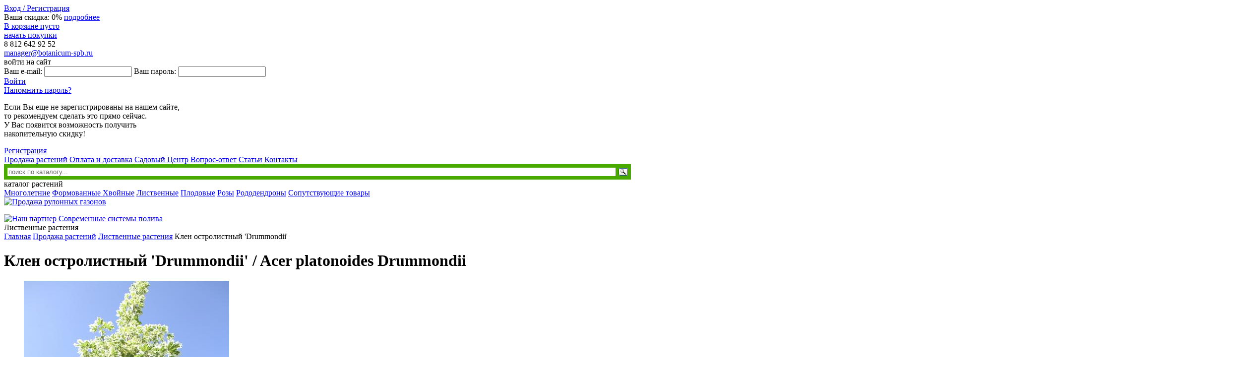

--- FILE ---
content_type: text/html; charset=utf-8
request_url: http://botanicum-spb.ru/products/klen-ostrolistnij-drummondi
body_size: 7774
content:
<!DOCTYPE html PUBLIC "-//W3C//DTD XHTML 1.0 Strict//EN" "http://www.w3.org/TR/xhtml1/DTD/xhtml1-strict.dtd">
<html xmlns="http://www.w3.org/1999/xhtml" lang="ru">
<head>
  <meta http-equiv="content-type" content="text/html; charset=utf-8" />
  <title>Клен остролистный Друммонди Drummondii. Продажа Клена остролистного, лиственные растения, продажа растений, питомник растений в Санкт-Петербурге</title>
  <base href="http://botanicum-spb.ru/">
  <link rel="icon" href="/favicon.ico" type="image/x-icon">
  <link rel="shortcut icon" href="/favicon.ico" type="image/x-icon">
    
  <meta name="description" content="Питомники садовых растений Ботаникум предлагает купить клен остролистный Друммонди - саженцы декоративного садового растения. Acer platanoides Drummondii - небольшое дерево с плотной овальной кроной, достигает 10 м в высоту и 6 м в диаметре. Ежегодный прирост составляет 30 см. Живет в среднем 100 лет. " />
  <meta name="keywords" content="Клен остролистный Друммонди, Acer platanoides Drummondii, лиственные деревья и кустарники, продажа лиственных растений, питомник лиственных деревьев, саженцы лиственных деревьев, лиственные деревья купить, куплю лиственные деревья, лиственные деревья продажа, лиственные деревья цены, купить саженцы деревьев, декоративные лиственные деревья, продажа лиственных деревьев, куплю декоративное дерево, декоративные деревья и кустарники, продажа деревьев для сада, продажа растений, питомник растений" />
  <meta http-equiv="Content-Type" content="text/html; charset=utf8" />
  <meta http-equiv="Content-Language" content="ru" />
  <meta name="robots" content="all" />
  <meta name='yandex-verification' content='73307c1171298bed' />
  <meta name="google-site-verification" content="bBPGYc89LbrBCFTA_5u2dnHE01z66inxPlepo1Xfuqo" />
  
<meta name='yandex-verification' content='7584a931a23c5a56' />
  <link rel="stylesheet" type="text/css" media="screen" href="/design/botanicum/css/reset.css" />
  <link rel="stylesheet" type="text/css" media="screen" href="/design/botanicum/css/grid.css" />
  <link rel="stylesheet" type="text/css" media="screen" href="/design/botanicum/css/main.css?20170918" />
  <link rel="stylesheet" type="text/css" media="screen" href="/design/botanicum/css/layout.css" />
  <link rel="stylesheet" type="text/css" media="screen" href="/design/botanicum/css/contacts.css" />
  
  <!--[if lte IE 7]><link href="design/botanicum/css/ie5-6.css" media="all" rel="stylesheet" type="text/css" /><![endif]-->
  
  <!--[if IE 8]><link href="design/botanicum/css/ie8.css" media="all" rel="stylesheet" type="text/css" /><![endif]-->
  
  <!--[if IE 9]><link href="design/botanicum/css/ie9.css" media="all" rel="stylesheet" type="text/css" /><![endif]-->

  <link rel="stylesheet" href="/design/botanicum/css/tiny.css?20150527" />
  <link rel="stylesheet" href="/design/botanicum/css/jquery.fancybox.css" />
  <link href="js/baloon/css/baloon.css" rel="stylesheet" type="text/css" /> 
  <link rel="stylesheet" href="/design/botanicum/css/slider.css" />

  <script type="text/javascript" src="https://ajax.googleapis.com/ajax/libs/jquery/1.7.2/jquery.min.js"></script>

  <script type="text/javascript" src="/js/main.js?20151230"></script>
  
  <script type="text/javascript" src="/js/jquery.jcarousel.min.js"></script>

  <script type="text/javascript" src="/js/jquery.fancybox.js"></script>
  <script src="http://code.jquery.com/ui/1.10.1/jquery-ui.js"></script>

  <script type="text/javascript" src="/js/jquery.tinycarousel.min.js"></script>

  <script src="js/baloon/js/default.js" language="JavaScript" type="text/javascript"></script>
  <script src="js/baloon/js/validate.js" language="JavaScript" type="text/javascript"></script>
  <script src="js/baloon/js/baloon.js" language="JavaScript" type="text/javascript"></script>

          
<script>
  (function(i,s,o,g,r,a,m){i['GoogleAnalyticsObject']=r;i[r]=i[r]||function(){
  (i[r].q=i[r].q||[]).push(arguments)},i[r].l=1*new Date();a=s.createElement(o),
  m=s.getElementsByTagName(o)[0];a.async=1;a.src=g;m.parentNode.insertBefore(a,m)
  })(window,document,'script','//www.google-analytics.com/analytics.js','ga');
  ga('create', 'UA-4432057-14', 'auto');
  ga('send', 'pageview');
</script>

</head>

<body onload="centerall();">
<div class="wrapper">
<!-- header -->
  <div class="header">
    <div class="column w235">
      <a href="/" class="logo"></a>
    </div>
    <div class="column w235">
      <a class="fancybox bb green log_on" href="#log_on"><div class="ico ico2"></div></a>      <div class="left">
        <a class="fancybox bb green log_on" href="#log_on">Вход / Регистрация</a>        <div class="fs11">Ваша скидка: 0%  <a href="/sections/discount">подробнее</a></div>
      </div>
    </div>
    <div class="column w235">
      <a href="/cart" class="bb green"><div class="ico ico3"></div></a>
      <div class="left">
                <a href="/cart" class="bb green">В корзине пусто</a>
        <div class="fs11"><a href="/catalog/all">начать покупки</a></div>
              </div>
    </div>
    <div class="right mr10 w200">
      <div class="bb right grey l_fs11 callibri_phone"><span class="ico ico1"></span>8 812 <span class="green fs24">642 92 52</span></div>
    <div class="clear"></div>
      <div class="right fs15"><noindex><a href="mailto:manager@botanicum-spb.ru" class="fs11 callibri_email">manager@botanicum-spb.ru</a></noindex></div>
      <div class="social">
        <a href="http://vk.com/public57221595" target="_blank" class="vk"></a>
        <a href="http://instagram.com/Botanicum_spb" target="_blank" class="inst"></a>
        <a href="https://www.facebook.com/botanicumspbru" target="_blank" class="face"></a>
      </div>
    </div>
    
  </div>

<!-- log on -->
  <div id="log_on" class="hidden fancyform">
    <div class="center w360">
      <div class="bb upp black mb20">войти на сайт</div>
      <div class="slesh mb45"></div>
      <noindex><form action="/login" method='post' class="formform">
        <label for="e-mail">Ваш e-mail:</label>
        <input type="text" id="e-mail" name='email' maxlength='100'>
        <label for="pass">Ваш пароль:</label>
        <input type="password" id="pass" name='password' maxlength='25'>
        <div class="clear mb20"></div>
        <a rel="nofollow" href="#" class="green_butt butt_submit">Войти</a>
        <div class="w70 right">
          <a href="/login/remind" class="itl sm">Напомнить пароль?</a>
        </div>
      </form></noindex>
      <div class="clear mb30"></div>
      <div class="clear dtd mb30"></div>
      <p class="grey txt_cntr mb20">Если Вы еще не зарегистрированы на нашем сайте,<br/> то рекомендуем сделать это прямо сейчас.<br/> У Вас появится возможность получить<br/> накопительную скидку!</p>
      <a href="/registration" class="or_butt">Регистрация</a>
    </div>
  </div>
  
<!-- top navigation -->
  <div class="clear"></div>
  <div class="top_nav">
      <a class="" href='/catalog/all'>Продажа растений</a>
      <a class="" href='oplata-dostavka'>Оплата и доставка</a>
      <a class="" href='nashi-landshafty'>Садовый Центр</a>
      <a class="" href='questions'>Вопрос-ответ</a>
      <a class="" href='articles'>Статьи</a>
      <a class="last" href='contacts'>Контакты</a>
    </div>
  
<!-- conteiner -->
  <div class="clear"></div>
  <div class="content">
    <div class="column w235">
    
<!-- find -->
<div class="ya-site-form ya-site-form_inited_no" onclick="return {'action':'http://botanicum-spb.ru/search/','arrow':false,'bg':'#48a901','fontsize':13,'fg':'#000000','language':'ru','logo':'rb','publicname':'Поиск по botanicum-spb.ru','suggest':true,'target':'_self','tld':'ru','type':3,'usebigdictionary':false,'searchid':2219542,'webopt':false,'websearch':false,'input_fg':'#000000','input_bg':'#ffffff','input_fontStyle':'normal','input_fontWeight':'normal','input_placeholder':'поиск по каталогу...','input_placeholderColor':'#666666','input_borderColor':'#48a901'}"><form action="http://yandex.ru/sitesearch" method="get" target="_self"><input type="hidden" name="searchid" value="2219542"/><input type="hidden" name="l10n" value="ru"/><input type="hidden" name="reqenc" value=""/><input type="search" name="text" value=""/><input type="submit" value="Найти"/></form></div><style type="text/css">.ya-page_js_yes .ya-site-form_inited_no { display: none; }</style><script type="text/javascript">(function(w,d,c){var s=d.createElement('script'),h=d.getElementsByTagName('script')[0],e=d.documentElement;if((' '+e.className+' ').indexOf(' ya-page_js_yes ')===-1){e.className+=' ya-page_js_yes';}s.type='text/javascript';s.async=true;s.charset='utf-8';s.src=(d.location.protocol==='https:'?'https:':'http:')+'//site.yandex.net/v2.0/js/all.js';h.parentNode.insertBefore(s,h);(w[c]||(w[c]=[])).push(function(){Ya.Site.Form.init()})})(window,document,'yandex_site_callbacks');</script>
          
<!-- left nav -->
      <div class="left_nav">
        <div class="b_bb upp mb30">каталог растений</div>
              <a href="/catalog/mnogoletnie">Многолетние</a>
          <a href="/catalog/formovannye">Формованные </a>
          <a href="/catalog/87">Хвойные</a>
          <a href="/catalog/85" class="active">Лиственные</a>
          <a href="/catalog/102">Плодовые</a>
          <a href="/catalog/roses">Розы</a>
          <a href="/catalog/101">Рододендроны</a>
            <a href="/catalog/93">Сопутствующие товары</a>
            </div>
      
<!-- left banner -->
      <div class="block mb10">
        <a href="/sections/lawn/">
          <img alt="Продажа рулонных газонов" src="/design/botanicum/img/banners/gazonaugust.jpg">
        </a>
      </div>
      <div class="block mb10">
        <p></p>
      </div>
      <div class="block mb10">
        <a target="_blank" href="/sections/dostavka-sadovih-rastenij/">
          <img alt="Наш партнер Современные системы полива" src="/design/botanicum/img/banners/dostavka1.jpg">
        </a>
      </div>
    </div>

<!-- content -->
    <div class="left w745 cont_wrap">

      <span class="product_category_title">Лиственные растения</span>
      
<!-- breadcrumbs -->
      <div class="brdcrmbs">
        <a href="/" class="main">Главная</a>
        <a href="/catalog/all">Продажа растений</a>
        <a href="/catalog/85">Лиственные растения</a>
        <span>Клен остролистный &#039;Drummondii&#039;</span>
      </div>
      
<!-- content -->
      <div class="column w560 product_content">
      <h1>Клен остролистный &#039;Drummondii&#039; / <span class="green">Acer platonoides Drummondii</span></h1>
      
      <div id="tiny">
        <div class="viewport">
          <ul class="overview">
              <li>
              <a class="fancybox" rel="widget-gallery" href="/files/products/575d93a5-7e12-11e8-80e9-d6055552e5d7.jpg"><img src="/images/products?575d93a5-7e12-11e8-80e9-d6055552e5d7.jpg" alt="Клен остролистный &#039;Drummondii&#039;" title="Клен остролистный &#039;Drummondii&#039; 1" />
              <div class="img_info">
                <div class="bb">Клен остролистный &#039;Drummondii&#039;</div>
                <div>Клен остролистный 'Drummondii'</div>
                <span class="ico ico17"></span>
              </div>
              </a>
            </li>
            <li>
              <a class="fancybox" rel="widget-gallery" href="/files/products/575d93a7-7e12-11e8-80e9-d6055552e5d7.jpg"><img src="/images/products?575d93a7-7e12-11e8-80e9-d6055552e5d7.jpg" alt="Клен остролистный &#039;Drummondii&#039;" title="Клен остролистный &#039;Drummondii&#039; 2" />
              <div class="img_info">
                <div class="bb">Клен остролистный &#039;Drummondii&#039;</div>
                <div>Клен остролистный 'Drummondii'</div>
                <span class="ico ico17"></span>
              </div>
              </a>
            </li>
            </ul>
        </div>
          <a href="#" class="buttons prev"></a>
        <a href="#" class="buttons next"></a>
        <div class="gradient gr_prev"></div>
        <div class="gradient gr_next"></div>
        <ul class="pager">
          <li><a rel="0" class="pagenum" href="#"><img src="/images/products2?575d93a5-7e12-11e8-80e9-d6055552e5d7.jpg" alt="Клен остролистный &#039;Drummondii&#039;" title="Клен остролистный &#039;Drummondii&#039; 1" /></a></li>
          <li><a rel="1" class="pagenum" href="#"><img src="/images/products2?575d93a7-7e12-11e8-80e9-d6055552e5d7.jpg" alt="Клен остролистный &#039;Drummondii&#039;" title="Клен остролистный &#039;Drummondii&#039; 2" /></a></li>
        </ul>
        </div>

      <div class="clear mb30"></div>
      
      <div id="tab_wrap" class="tab1">
        <div class="tabs">
          <a href="#" class="tab1">Стоимость</a>
          <a href="#" class="tab2">Описание</a>
          <a href="#" class="tab3">Характеристики</a>
        </div>
        
        <div class="tab1_txt">
          <p class="request">
                                    <span class="left w375">
            В нашем магазине на данный момент этого растения нет в наличии. Вы можете оставить заявку на покупку растения под заказ.            </span>
            <div class="right w150" style="margin-right:5px;">
              <noindex><a rel="nofollow" href="#i-feedback" class="fancybox or_butt" id="req">Заказать</a></noindex>
            </div>
          </p>

<script type="text/javascript">
$(document).ready(function(){
  $("#req").click(function(e) {
    e.preventDefault();
    $("div.i-feedback").modal();
  });
});
</script>

        </div>
        <div class="tab2_txt hidden">
          </p><p>Acer platanoides 'Drummondii'— Листопадное дерево средних размеров, с компактной широкопирамидальной кроной. Высота дерева до 10-12 м. Диаметр кроны до 7-9 м. Листья 5-лопастные, дугообразно зазубренные, при распускании листья нежно-розовые, затем основная окраска светло-зеленая с очень широкой равномерной белой до кремово-белой каймой. Цветение перед роспуском листвы. Цветы желто-зеленые, собраны в щитковидные соцветия. Плоды — крылатки тупоугольные до почти горизонтальных, коричневые.
</p><p>Клен остролистный ‘Друммонди’ предпочитает солнечное местоположение. Произрастает на всех видах почв, но следует избегать болотистые, торфянистые места. Морозостойкое. Ветроустойчивое. 
</p><p>Клен остролистный 'Drummondii' в качестве солитера, также может применяться при создании аллей, групповых композиций и небольших массивов. 
        </div>
        <div class="tab3_txt hidden">
          <span class="ico ico6"></span>Средневлаголюбивое<br />          <span class="ico ico6"></span>Теневыносливое<br />          Деревья: Стандартные<br />        </div>
      </div>

      <div class="clear mb45"></div>

      <div class="b fs18 mb20">Сопутствующие товары</div>
          <div class="left w130 mr10">
        <a href="/products/agrikola-dlya-khvoynykh" title="Агрикола для хвойных растений"><img width="130" src="/images/products3?4bd72be3-0caa-11e8-80e4-d684d7786504.jpg" alt="Агрикола для хвойных растений" title="Агрикола для хвойных растений" /></a>
        <a href="/products/agrikola-dlya-khvoynykh">Агрикола для хвойных растений</a>
      </div>
            <div class="left w130 mr10">
        <a href="/products/adapter-gardena-34" title="Адаптер Gardena 3/4&quot; арт.2921-29"><img width="130" src="/images/products3?1213aa45-1608-11e8-80e6-90e108fd4c99.jpg" alt="Адаптер Gardena 3/4&quot; арт.2921-29" title="Адаптер Gardena 3/4&quot; арт.2921-29" /></a>
        <a href="/products/adapter-gardena-34">Адаптер Gardena 3/4&quot; арт.2921-29</a>
      </div>
            <div class="left w130 mr10">
        <a href="/products/aktivator-komposta" title="Активатор компоста"><img width="130" src="/images/products3?4bd72c04-0caa-11e8-80e4-d684d7786504.jpg" alt="Активатор компоста" title="Активатор компоста" /></a>
        <a href="/products/aktivator-komposta">Активатор компоста</a>
      </div>
            <div class="left w130 mr10">
        <a href="/products/izvestnyakovaya-muka" title="Известняковая мука "><img width="130" src="/images/products3?c1b6147f-4a47-11e7-80e2-cc58c5c245b3.jpg" alt="Известняковая мука " title="Известняковая мука " /></a>
        <a href="/products/izvestnyakovaya-muka">Известняковая мука </a>
      </div>
            </div>

      <div class="left w170">
        <a href="/sections/uslygi-i-tseny/" title="Услуги по озеленению и благоустройству">
          <img width="172" src="/design/botanicum/img/banners/banner_aside.jpg" alt="Услуги по озеленению и благоустройству" />
        </a>
        <div class="mb45"></div>
        <div class="bb mb20">Недавно вы смотрели:</div>
      </div>
      <div class="clear mb10"></div>

      <div id="i-feedback" class="hidden fancyform">
        <div class="center w360">
          <div class="bb upp black mb20">заявка</div>
          <div class="slesh mb20"></div>
          <p class="grey txt_cntr mb20">Чтобы оформить покупку садового растения под заказ, пожалуйста, внимательно заполните поля. В течение рабочего дня с Вами свяжется наш специалист, чтобы подтвердить данные и уточнить условия заказа.</p>
          <div class="clear dtd mb20"></div>
          <noindex><form method='post' action='/request'>
            <div class="feedback">
              <input type="hidden" name='product_model' value="Клен остролистный &#039;Drummondii&#039;">
                            <p class="lbl dn"><label for="name">:</label></p>
              <p class="inp dn"><input value='' id="name" name="name" maxlength=25 type="text"/></p>
              <label for="name">Имя, Фамилия:</label>
              <input format='.+' notice='Введите имя' value='' id="fio" name="fio" maxlength=25 type="text" placeholder="Иванов Иван"/>
              <label for="email">Ваш e-mail:</label>
              <input format='email' notice='Введите email' value='' id="email" name=email maxlength=100 type="text" placeholder="email@mail.ru"/>
              <label for="phone">Телефон:</label>
              <input value='' id="phone" name=phone maxlength=100 type="text" placeholder="+7 911 2223344"/>
              <label for="message">Комментарий:</label>
              <textarea format='.+' notice='Введите комментарий' name='message' id="message" style='' rows='5' cols='21' placeholder="Укажите размеры и количество растений. Также здесь вы можете задать любые уточняющие вопросы."></textarea>
              <!--  Капча /-->  
                            <label for="captcha" style="top:-7px;"><img src="captcha/image.php?t=9313" alt=""/></label>
              <input type="text" name=captcha_code format='.+' notice='Введите число с картинки' placeholder="Введите число с картинки" />
                            <div class="clear mb30"></div>
              <a rel="nofollow" href="/request" class="green_butt butt_submit">Отправить</a>
            </div>
          </form></noindex>
        </div>
      </div>

    </div>
<!-- right-side / news -->
    <div class="clear mb45"></div>

  



    
  </div>

<!-- footer -->
  <div class="clear"></div>
  <div class="foot_wrap"></div>
  <div class="footer">
    <div class="column w490">
      <div class="clear mb10"></div>
      <div class="column w100">
        <a href="#" class="ft_logo"></a>
      </div>
      <div class="left w375">
        <p class="w270 mb30">2008 — 2025 © «Botanicum»<br/> Все права защищены. Использование информации, размещенной на этом сайте, допускается только с письменного разрешения администрации проекта</p>
        <div class="bb mb5 callibri_phone"><span class="ico ico1"></span>8 812 <span class="green fs24">642 92 52</span></div>
        <noindex><a href="mailto:manager@botanicum-spb.ru" class="callibri_email">manager@botanicum-spb.ru</a></noindex>
      </div>
      <div class="clear mb90"></div>
      <div class="column w100">
<!--LiveInternet counter--><script type="text/javascript"><!--
document.write("<a href='http://www.liveinternet.ru/click' "+
"target=_blank><img src='//counter.yadro.ru/hit?t14.1;r"+
escape(document.referrer)+((typeof(screen)=="undefined")?"":
";s"+screen.width+"*"+screen.height+"*"+(screen.colorDepth?
screen.colorDepth:screen.pixelDepth))+";u"+escape(document.URL)+
";"+Math.random()+
"' alt='' title='LiveInternet: показано число просмотров за 24"+
" часа, посетителей за 24 часа и за сегодня' "+
"border='0' width='88' height='31'><\/a>")
//--></script><!--/LiveInternet-->

<!-- Yandex.Metrika counter -->
<script type="text/javascript" >
   (function(m,e,t,r,i,k,a){m[i]=m[i]||function(){(m[i].a=m[i].a||[]).push(arguments)};
   m[i].l=1*new Date();k=e.createElement(t),a=e.getElementsByTagName(t)[0],k.async=1,k.src=r,a.parentNode.insertBefore(k,a)})
   (window, document, "script", "https://mc.yandex.ru/metrika/tag.js", "ym");

   ym(22106104, "init", {
        clickmap:true,
        trackLinks:true,
        accurateTrackBounce:true,
        webvisor:true
   });
</script>
<noscript><div><img src="https://mc.yandex.ru/watch/22106104" style="position:absolute; left:-9999px;" alt="" /></div></noscript>
<!-- /Yandex.Metrika counter -->
        
      </div>
      <div class="left w375">
        <a class="developer" target="_blank" href="https://www.stekspb.ru/complex-web-solutions/">Разработка и поддержка сайта:<br/> Стек — комплексный it-аутсорсинг</a>
      </div>
    </div>

<!-- footer nav -->
    <div class="left w490">
      <div class="left w225 mr25">
        <div class="bb grey mb10">Каталог</div>
        <div class="mb5 gr_brdr"></div>
        <ul class="fot_nav">
          <li><a href="/catalog/87/">Хвойные</a></li>
          <li><a href="/catalog/85/">Лиственные</a></li>
          <li><a href="/catalog/102/">Плодовые</a></li>
          <li><a href="/catalog/roses">Розы</a></li>
          <li><a href="/catalog/101/">Рододендроны</a></li>
          <li><a href="/catalog/formovannye">Формованные растения</a></li>
          <li><a href="/catalog/mnogoletnie">Многолетние</a></li>
          <li><a href="/catalog/93/">Сопутствующие товары</a></li>
        </ul>
      </div>
      <div class="left w225">
        <div class="bb grey mb10">Информация</div>
        <div class="mb5 gr_brdr"></div>
        <ul class="fot_nav">
          <li><a href="/about">О магазине</a></li>
          <li><a href="/sections/oplata-dostavka">Оплата и доставка</a></li>
          <li><a href="/sections/discount">Скидки и накопительные карты</a></li>
          <li><a href="/nashi-landshafty">Садовый Центр</a></li>
          <li><a href="/questions">Вопрос-ответ</a></li>
          <li><a href="/reviews">Отзывы</a></li>
          <li><a href="/articles">Статьи</a></li>
          <li><a href="sections/vacancy">Вакансии</a></li>
          <li><a href="/contacts">Контакты</a></li>
        </ul>
      </div>
    </div>
    
  </div>
  
</div>
</body>
<script src="//cdn.callibri.ru/callibri.js" type="text/javascript" charset="utf-8"></script>
</html>

--- FILE ---
content_type: text/plain
request_url: https://www.google-analytics.com/j/collect?v=1&_v=j102&a=511624069&t=pageview&_s=1&dl=http%3A%2F%2Fbotanicum-spb.ru%2Fproducts%2Fklen-ostrolistnij-drummondi&ul=en-us%40posix&dt=%D0%9A%D0%BB%D0%B5%D0%BD%20%D0%BE%D1%81%D1%82%D1%80%D0%BE%D0%BB%D0%B8%D1%81%D1%82%D0%BD%D1%8B%D0%B9%20%D0%94%D1%80%D1%83%D0%BC%D0%BC%D0%BE%D0%BD%D0%B4%D0%B8%20Drummondii.%20%D0%9F%D1%80%D0%BE%D0%B4%D0%B0%D0%B6%D0%B0%20%D0%9A%D0%BB%D0%B5%D0%BD%D0%B0%20%D0%BE%D1%81%D1%82%D1%80%D0%BE%D0%BB%D0%B8%D1%81%D1%82%D0%BD%D0%BE%D0%B3%D0%BE%2C%20%D0%BB%D0%B8%D1%81%D1%82%D0%B2%D0%B5%D0%BD%D0%BD%D1%8B%D0%B5%20%D1%80%D0%B0%D1%81%D1%82%D0%B5%D0%BD%D0%B8%D1%8F%2C%20%D0%BF%D1%80%D0%BE%D0%B4%D0%B0%D0%B6%D0%B0%20%D1%80%D0%B0%D1%81%D1%82%D0%B5%D0%BD%D0%B8%D0%B9%2C%20%D0%BF%D0%B8%D1%82%D0%BE%D0%BC%D0%BD%D0%B8%D0%BA%20%D1%80%D0%B0%D1%81%D1%82%D0%B5%D0%BD%D0%B8%D0%B9%20%D0%B2%20%D0%A1%D0%B0%D0%BD%D0%BA%D1%82-%D0%9F%D0%B5%D1%82%D0%B5%D1%80%D0%B1%D1%83%D1%80%D0%B3%D0%B5&sr=1280x720&vp=1280x720&_u=IEBAAEABAAAAACAAI~&jid=2134455457&gjid=878318762&cid=1770398863.1764476869&tid=UA-4432057-14&_gid=897011166.1764476869&_r=1&_slc=1&z=1203821276
body_size: -284
content:
2,cG-KYWP4X0396

--- FILE ---
content_type: application/x-javascript
request_url: http://botanicum-spb.ru/js/main.js?20151230
body_size: 7980
content:
$(function() {
	$('#mycarousel').jcarousel({
		wrap: 'circular',
		scroll: 1,
		auto: 3
	});
	$('.carousel').jcarousel({
		wrap: 'circular',
		scroll: 2,
	});
	$('.fancybox').fancybox();
	$('#tiny').tinycarousel({ 
		pager: true, interval: false, duration: 500
	});
});

$(function() {
	$('.find input').click(function() {
		$(this).attr('value','');
	});
});

$(function() {
	$('.top_fltr label').click(function() {
		$(this).toggleClass('active');
		$(this).prev('input').toggleClass('cheked');
	});
}); 

$(function() {
 $('#tab_wrap .tabs a').click(function() {
        if ($(this).attr('class') != $('#tab_wrap').attr('class') ) {
            $('#tab_wrap').attr('class',$(this).attr('class'));
			return false;
        }
    });
}); 

      $(function() {
        $('input[name=widthOrHeight]').on('change', function() {
          console.log('val: ' + $(this).val());
          var val = $(this).val();
          if (val == 'width') {
            $('div.select-height').hide();
            $('div.select-width').show();
            $('div.select-height').find('input, textarea, button, select').attr('disabled','disabled');
            $('div.select-width').find('input, textarea, button, select').removeAttr('disabled');
          } else {
            $('div.select-height').show();
            $('div.select-width').hide();
            $('div.select-width').find('input, textarea, button, select').attr('disabled','disabled');
            $('div.select-height').find('input, textarea, button, select').removeAttr('disabled');
          }
        });

        //$('input[name=widthOrHeight]').trigger('change');
		/*if ($('input[name=widthOrHeight]').val() == 'width') {
            $('div.select-height').hide();
		} else {
            $('div.select-width').hide();
		}*/
      });

$(function() {
	$( "#size_width" ).slider({
	  range: true,
	  min: parseInt($("#gab_min").val()),
	  max: parseInt($("#gab_max").val()),
	  values: [ $("#gab1").val(), $("#gab2").val() ],
	  slide: function( event, ui ) {
		$( "#gab1" ).val( ui.values[ 0 ]);
		$( "#gab2" ).val( ui.values[ 1 ] );
	  }
	});
	$( "#size_height" ).slider({
	  range: true,
	  min: parseInt($("#gab3_min").val()),
	  max: parseInt($("#gab3_max").val()),
	  values: [ $("#gab3").val(), $("#gab4").val() ],
	  slide: function( event, ui ) {
		$( "#gab3" ).val( ui.values[ 0 ]);
		$( "#gab4" ).val( ui.values[ 1 ] );
	  }
	});
	//$( "#gab3" ).val( $( "#size" ).slider( "values", 0 ));
	//$( "#gab4" ).val( $( "#size" ).slider( "values", 1 ));
	
	$( "#cost" ).slider({
	  range: true,
	  min: parseInt($("#cost_min").val()),
	  max: parseInt($("#cost_max").val()),
	  values: [ $("#cost1").val(), $("#cost2").val() ],
	  slide: function( event, ui ) {
		$( "#cost1" ).val( ui.values[ 0 ]);
		$( "#cost2" ).val( ui.values[ 1 ] );
	  }
	});
	//$( "#cost1" ).val( $( "#cost" ).slider( "values", 0 ));
	//$( "#cost2" ).val( $( "#cost" ).slider( "values", 1 ));
	
	$('#rght_fltr .type_slider').each(function(){
		var thisid = this.id;
		//var thismin = 5;
		//var thismax = 400;
		$(this).slider({
		  range: true,
		  min: parseInt($("#"+thisid+"_min").val()),
		  max: parseInt($("#"+thisid+"_max").val()),
		  values: [ parseInt($("#"+thisid+"_0").val()), parseInt($("#"+thisid+"_1").val()) ],
		  slide: function( event, ui ) {
			$("#"+thisid+"_0").val( ui.values[ 0 ]);
			$("#"+thisid+"_1").val( ui.values[ 1 ] );
		  }
		});
	});
});

$(function() {
	
	var a = -112;
	
	$('#tiny .buttons.next').click(function() {
		a +=  112;
		$('#tiny .pager').stop().animate({scrollTop: a}, 400);
	});
	$('#tiny .buttons.prev').click(function() {
		a -= 112;
		$('#tiny .pager').stop().animate({scrollTop: a}, 400);
	});
	
	$('#tiny .viewport li a').mousemove(function(e) {
		var offset = $('#tiny .viewport').offset();
		var crdsTop = (e.pageY - offset.top);
		var crdsLft = (e.pageX - offset.left);
		var image = $(this).find('img');
		var imageHg = -(image.height()- 311);
		var imageWg = -(image.width() - 414);
		var hg = (crdsTop/311 * 100)*(imageHg / 100);
		var wg = (crdsLft/414 * 100)*(imageWg / 100);
		
		if (image.height() > 311) {
			image.css('top', hg);
		} else if(image.width() > 414) {
			image.css('left', wg);
		}; //width
	}); //mousemove
});
function centerall(){
	$('#tiny .viewport img').each(function(){
	if ($(this).height() > 311){
		var hght = -($(this).height() - 311)/2;
		$(this).css('top', hght);
	} else if ($(this).width() > 414){
		var wght = -($(this).width() - 414)/2;
		$(this).css('left', wght);
	};
	});
}
$(function() {
	$("a.butt_submit").click(function(event) {
		event.preventDefault();
		document.cookie='from='+location.href+';path=/';
		//alert($(this).closest("form").get(0).tagName);
		$(this).closest("form").submit();
	});
});

$(function() {
	$("a.form_subm").click(function(event) {
			event.preventDefault();
			document.cookie='from='+location.href+';path=/';
			//alert($(this).closest("form").get(0).tagName);
			$(this).closest("form").submit();
		});
	}
)


// скрипт для звездочек
$(function() {
	$('#star').hover(
		function() {
		
			$('#star').mousemove(function(e) {
				var xClick = e.pageX - $(this).offset().left;
				
				if (xClick <= 23) {
				$('#star .star').css('width', 23)
				} else if ((xClick <= 46) && (xClick > 23)) {
				$('#star .star').css('width', 46)
				} else if ((xClick <= 69) && (xClick > 46)) {
				$('#star .star').css('width', 69)
				} else if ((xClick <= 92) && (xClick > 69)) {
				$('#star .star').css('width', 92)
				} else if ((xClick <= 115) && (xClick > 92)) {
				$('#star .star').css('width', 115)
				};
			
			}); //mousemove
		},
		
		function() {$('#star .star').css('width', '')
	}); //hover
		
	$('#star').click(function(e) {
		var xClick = e.pageX - $(this).offset().left;
		$('#star div').removeClass().addClass('star');
		if (xClick <= 23) {
			$('#star .star').addClass('st1');
			$('#stars').val(1);
		} else if ((xClick <= 46) && (xClick > 23)) {
			$('#star .star').addClass('st2');
			$('#stars').val(2);
		} else if ((xClick <= 69) && (xClick > 46)) {
			$('#star .star').addClass('st3');
			$('#stars').val(3);
		} else if ((xClick <= 92) && (xClick > 69)) {
			$('#star .star').addClass('st4');
			$('#stars').val(4);
		} else if ((xClick <= 115) && (xClick > 92)) {
			$('#star .star').addClass('st5');
			$('#stars').val(5);
		};
		
	}); //click
})//скрипт для звездочек


// <!-- Динамические фильтры

function right_filter(url,prop) {
	$.getJSON(url, function(data) {
		$.each(data, function(key, property) {
			$('#type'+key+' input').each(function(k) {
				if ($.inArray($(this).val(),property)>-1) {
					$(this).prop("disabled", false);
				} else {
					if (key!=prop) {
								$(this).prop("checked", false);
								$(this).prop("disabled", true);
					}
				}
			});
		});
	});
}

$(function() {
	if (typeof(fltr_cat)!=='undefined') {
		var url = '/ajax/filter.php?category='+fltr_cat+'&'+$('#rght_fltr').serialize();
		$('#rght_fltr input').on('change', function() {
			//alert($(this).prop("name").replace(/\[\]/g,""));
			url = '/ajax/filter.php?category='+fltr_cat+'&'+$('#rght_fltr').serialize();
			right_filter(url,parseInt($(this).prop("name").replace(/\[\]/g,"")));
			//alert(url);
		});
		right_filter(url,0);
	}
});

// Динамические фильтры -->
$(function() {
	$('.vacancy > p').on('click', function() {
		$(this).siblings('table').toggle();
	});
});



//цели для метрики
$(function() {
	$('.product_content a[href=#i-feedback]').on('click', function() {
		if (typeof(yaCounter22106104)!=='undefined') {
			yaCounter22106104.reachGoal('orderOpen');
		}
		
	});
	$('#i-feedback .butt_submit').on('click', function() {
		if (typeof(yaCounter22106104)!=='undefined') {
			yaCounter22106104.reachGoal('orderTest');
		}
	});
	/*$('#i-feedback form').on('submit', function() {
		if (typeof(yaCounter22106104)!=='undefined') {
			yaCounter22106104.reachGoal('orderSend');
		}
	});*/
	
	
	
});
